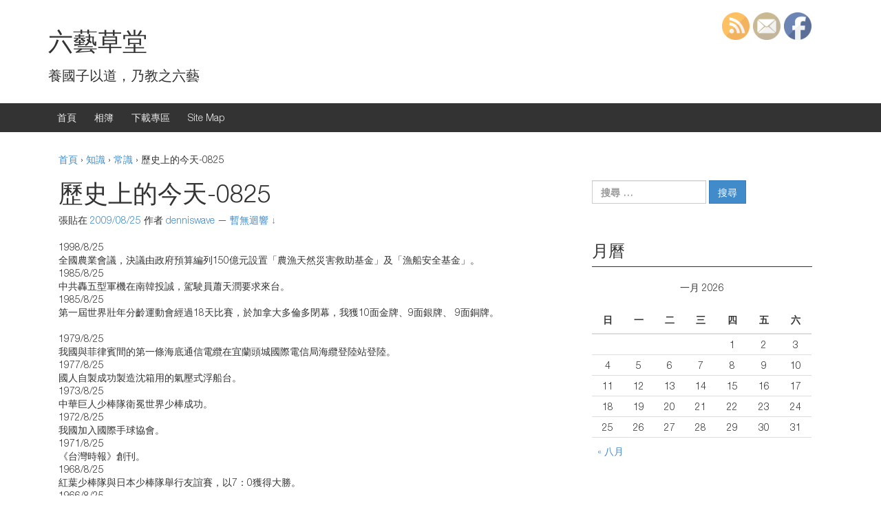

--- FILE ---
content_type: text/html; charset=UTF-8
request_url: https://article.denniswave.com/5756/
body_size: 13241
content:
<!DOCTYPE html>
<!--[if IE 8 ]>
	<html class="no-js ie8" lang="zh-TW">
<![endif]-->
<!--[if IE 9 ]>
	<html class="no-js ie9" lang="zh-TW">
<![endif]-->
<!--[if gt IE 9]><!-->
<html lang="zh-TW"><!--<![endif]-->
	<head>
				<meta charset="UTF-8">
		<meta name="viewport" content="width=device-width, initial-scale=1">
		<meta http-equiv="X-UA-Compatible" content="IE=9; IE=8; IE=7; IE=EDGE" /> 

		<link rel="profile" href="http://gmpg.org/xfn/11">
		<link rel="pingback" href="https://article.denniswave.com/xmlrpc.php">
		
		<title>歷史上的今天-0825 | 六藝草堂</title>

<!-- All in One SEO Pack 2.3.12.2.1 by Michael Torbert of Semper Fi Web Design[526,557] -->
<link rel="canonical" href="https://article.denniswave.com/5756/" />
<!-- /all in one seo pack -->
<link rel='dns-prefetch' href='//s.w.org' />
<link rel="alternate" type="application/rss+xml" title="訂閱 六藝草堂 &raquo;" href="https://article.denniswave.com/feed/" />
<link rel="alternate" type="application/rss+xml" title="訂閱 六藝草堂 &raquo; 迴響" href="https://article.denniswave.com/comments/feed/" />
<link rel="alternate" type="application/rss+xml" title="訂閱 六藝草堂 &raquo; 歷史上的今天-0825 迴響" href="https://article.denniswave.com/5756/feed/" />
		<script type="text/javascript">
			window._wpemojiSettings = {"baseUrl":"https:\/\/s.w.org\/images\/core\/emoji\/2.2.1\/72x72\/","ext":".png","svgUrl":"https:\/\/s.w.org\/images\/core\/emoji\/2.2.1\/svg\/","svgExt":".svg","source":{"concatemoji":"https:\/\/article.denniswave.com\/wp-includes\/js\/wp-emoji-release.min.js?ver=4.7.23"}};
			!function(t,a,e){var r,n,i,o=a.createElement("canvas"),l=o.getContext&&o.getContext("2d");function c(t){var e=a.createElement("script");e.src=t,e.defer=e.type="text/javascript",a.getElementsByTagName("head")[0].appendChild(e)}for(i=Array("flag","emoji4"),e.supports={everything:!0,everythingExceptFlag:!0},n=0;n<i.length;n++)e.supports[i[n]]=function(t){var e,a=String.fromCharCode;if(!l||!l.fillText)return!1;switch(l.clearRect(0,0,o.width,o.height),l.textBaseline="top",l.font="600 32px Arial",t){case"flag":return(l.fillText(a(55356,56826,55356,56819),0,0),o.toDataURL().length<3e3)?!1:(l.clearRect(0,0,o.width,o.height),l.fillText(a(55356,57331,65039,8205,55356,57096),0,0),e=o.toDataURL(),l.clearRect(0,0,o.width,o.height),l.fillText(a(55356,57331,55356,57096),0,0),e!==o.toDataURL());case"emoji4":return l.fillText(a(55357,56425,55356,57341,8205,55357,56507),0,0),e=o.toDataURL(),l.clearRect(0,0,o.width,o.height),l.fillText(a(55357,56425,55356,57341,55357,56507),0,0),e!==o.toDataURL()}return!1}(i[n]),e.supports.everything=e.supports.everything&&e.supports[i[n]],"flag"!==i[n]&&(e.supports.everythingExceptFlag=e.supports.everythingExceptFlag&&e.supports[i[n]]);e.supports.everythingExceptFlag=e.supports.everythingExceptFlag&&!e.supports.flag,e.DOMReady=!1,e.readyCallback=function(){e.DOMReady=!0},e.supports.everything||(r=function(){e.readyCallback()},a.addEventListener?(a.addEventListener("DOMContentLoaded",r,!1),t.addEventListener("load",r,!1)):(t.attachEvent("onload",r),a.attachEvent("onreadystatechange",function(){"complete"===a.readyState&&e.readyCallback()})),(r=e.source||{}).concatemoji?c(r.concatemoji):r.wpemoji&&r.twemoji&&(c(r.twemoji),c(r.wpemoji)))}(window,document,window._wpemojiSettings);
		</script>
		<style type="text/css">
img.wp-smiley,
img.emoji {
	display: inline !important;
	border: none !important;
	box-shadow: none !important;
	height: 1em !important;
	width: 1em !important;
	margin: 0 .07em !important;
	vertical-align: -0.1em !important;
	background: none !important;
	padding: 0 !important;
}
</style>
<link rel='stylesheet' id='yarppWidgetCss-css'  href='https://article.denniswave.com/wp-content/plugins/yet-another-related-posts-plugin/style/widget.css?ver=4.7.23' type='text/css' media='all' />
<link rel='stylesheet' id='SFSImainCss-css'  href='https://article.denniswave.com/wp-content/plugins/ultimate-social-media-icons/css/sfsi-style.css?ver=4.7.23' type='text/css' media='all' />
<link rel='stylesheet' id='disable_sfsi-css'  href='https://article.denniswave.com/wp-content/plugins/ultimate-social-media-icons/css/disable_sfsi.css?ver=4.7.23' type='text/css' media='all' />
<link rel='stylesheet' id='responsive-mobile-style-css'  href='https://article.denniswave.com/wp-content/themes/responsive-mobile/css/style.css?ver=1.1' type='text/css' media='all' />
<script type='text/javascript' src='https://article.denniswave.com/wp-includes/js/jquery/jquery.js?ver=1.12.4'></script>
<script type='text/javascript' src='https://article.denniswave.com/wp-includes/js/jquery/jquery-migrate.min.js?ver=1.4.1'></script>
<link rel='https://api.w.org/' href='https://article.denniswave.com/wp-json/' />
<link rel="EditURI" type="application/rsd+xml" title="RSD" href="https://article.denniswave.com/xmlrpc.php?rsd" />
<link rel="wlwmanifest" type="application/wlwmanifest+xml" href="https://article.denniswave.com/wp-includes/wlwmanifest.xml" /> 
<link rel='prev' title='非典型雇傭的職場悲歌' href='https://article.denniswave.com/5754/' />
<link rel='next' title='信譽是最大的資產' href='https://article.denniswave.com/5759/' />
<meta name="generator" content="WordPress 4.7.23" />
<link rel='shortlink' href='https://article.denniswave.com/?p=5756' />
<link rel="alternate" type="application/json+oembed" href="https://article.denniswave.com/wp-json/oembed/1.0/embed?url=https%3A%2F%2Farticle.denniswave.com%2F5756%2F" />
<link rel="alternate" type="text/xml+oembed" href="https://article.denniswave.com/wp-json/oembed/1.0/embed?url=https%3A%2F%2Farticle.denniswave.com%2F5756%2F&#038;format=xml" />

<style type="text/css">#nav-below{display: none;}</style>
<script type="text/javascript">
	window._se_plugin_version = '8.1.9';
</script>
    	<script>
			jQuery(document).ready(function(e) {
                jQuery("body").addClass("sfsi_1.66")
            });
			function sfsi_processfurther(ref) {
				var feed_id = '';
				var feedtype = 8;
				var email = jQuery(ref).find('input[name="data[Widget][email]"]').val();
				var filter = /^([a-zA-Z0-9_\.\-])+\@(([a-zA-Z0-9\-])+\.)+([a-zA-Z0-9]{2,4})+$/;
				if ((email != "Enter your email") && (filter.test(email))) {
					if (feedtype == "8") {
						var url = "'.$url.'"+feed_id+"/"+feedtype;
						window.open(url, "popupwindow", "scrollbars=yes,width=1080,height=760");
						return true;
					}
				} else {
					alert("Please enter email address");
					jQuery(ref).find('input[name="data[Widget][email]"]').focus();
					return false;
				}
			}
		</script>
        <style type="text/css" aria-selected="true">
			.sfsi_subscribe_Popinner
			{
								width: 100% !important;
				height: auto !important;
												border: 1px solid #b5b5b5 !important;
								padding: 18px 0px !important;
				background-color: #ffffff !important;
			}
			.sfsi_subscribe_Popinner form
			{
				margin: 0 20px !important;
			}
			.sfsi_subscribe_Popinner h5
			{
				font-family: Helvetica,Arial,sans-serif !important;
								font-weight: bold !important;
								color: #000000 !important;
				font-size: 16px !important;
				text-align: center !important;
				margin: 0 0 10px !important;
    			padding: 0 !important;
			}
			.sfsi_subscription_form_field {
				margin: 5px 0 !important;
				width: 100% !important;
				display: inline-flex;
				display: -webkit-inline-flex;
			}
			.sfsi_subscription_form_field input {
				width: 100% !important;
				padding: 10px 0px !important;
			}
			.sfsi_subscribe_Popinner input[type=email]
			{
				font-family: Helvetica,Arial,sans-serif !important;
								font-style: normal !important;
								color:  !important;
				font-size: 14px !important;
				text-align: center !important;
			}
			.sfsi_subscribe_Popinner input[type=email]::-webkit-input-placeholder {
			   	font-family: Helvetica,Arial,sans-serif !important;
								font-style: normal !important;
								color:  !important;
				font-size: 14px !important;
				text-align: center !important;
			}
			.sfsi_subscribe_Popinner input[type=email]:-moz-placeholder { /* Firefox 18- */
			    font-family: Helvetica,Arial,sans-serif !important;
								font-style: normal !important;
								color:  !important;
				font-size: 14px !important;
				text-align: center !important;
			}
			.sfsi_subscribe_Popinner input[type=email]::-moz-placeholder {  /* Firefox 19+ */
			    font-family: Helvetica,Arial,sans-serif !important;
								font-style: normal !important;
								color:  !important;
				font-size: 14px !important;
				text-align: center !important;
			}
			.sfsi_subscribe_Popinner input[type=email]:-ms-input-placeholder {  
			  	font-family: Helvetica,Arial,sans-serif !important;
								font-style: normal !important;
								color:  !important;
				font-size: 14px !important;
				text-align: center !important;
			}
			.sfsi_subscribe_Popinner input[type=submit]
			{
				font-family: Helvetica,Arial,sans-serif !important;
								font-weight: bold !important;
								color: #000000 !important;
				font-size: 16px !important;
				text-align: center !important;
				background-color: #dedede !important;
			}
		</style>
		</head>

<body class="post-template-default single single-post postid-5756 single-format-standard default" itemscope="itemscope" itemtype="http://schema.org/WebPage">
<div id="container" class="site">
	<a class="skip-link screen-reader-text" href="#content">跳至內容</a>
	<a class="skip-link screen-reader-text" href="#main-navigation">跳到主功能表</a>
	<header id="header" class="container-full-width site-header" role="banner" itemscope="itemscope" itemtype="http://schema.org/WPHeader">
				<div class="container">
			<div class="header-row">
				<div id="site-branding">
							<div id="site-header-text">
							<div class="site-name" itemprop="headline">
					<a href="https://article.denniswave.com/" rel="home" itemprop="url">六藝草堂</a>
				</div>
				<div class="site-description" itemprop="description">養國子以道，乃教之六藝</div>
					</div>
					</div>
				<div id="secondary-header">
									</div>
			</div>
		</div>

			</header><!-- #header -->

	<div id="main-menu-container" class="container-full-width">
		<div id="main-menu" class="container">
			<nav id="main-navigation" class="site-navigation" role="navigation" itemscope="itemscope" itemtype="http://schema.org/SiteNavigationElement">
				<div id="mobile-current-item">選單</div>
				<button id="mobile-nav-button"><span class="accessibile-label">移動功能表切換</span></button>
				<div class="main-nav"><ul>
<li ><a href="https://article.denniswave.com/">首頁</a></li><li class="page_item page-item-1261"><a href="http://img.denniswave.twbbs.org#new_tab" target="_blank">相簿</a></li>
<li class="page_item page-item-4273"><a href="https://denniswave.168rent.com/file/#new_tab" target="_blank">下載專區</a></li>
<li class="page_item page-item-1161"><a href="https://article.denniswave.com/sitemap/">Site Map</a></li>
</ul></div>
			</nav><!-- #site-navigation -->
		</div><!-- #main-menu -->
	</div><!-- #main-menu-container -->
	<div id="sub-menu-container" class="container-full-width">
		<div id="sub-menu" class="container">
			<nav id="sub-navigation" class="site-navigation" role="navigation" itemscope="itemscope" itemtype="http://schema.org/SiteNavigationElement">
						</nav><!-- #site-navigation -->
		</div><!-- #sub-menu -->
	</div><!-- #sub-menu-container -->
	<div id="wrapper" class="site-content container-full-width">

	<div id="content" class="content-area">
			<main id="main" class="site-main" role="main">

				<div class="breadcrumb-list" xmlns:v="http://rdf.data-vocabulary.org/#"><span class="breadcrumb" typeof="v:Breadcrumb"><a rel="v:url" property="v:title" href="https://article.denniswave.com/">首頁</a></span> <span class="chevron">&#8250;</span> <span class="breadcrumb" typeof="v:Breadcrumb"><a rel="v:url" property="v:title" href="https://article.denniswave.com/category/know/">知識</a></span> <span class="chevron">&#8250;</span> <span class="breadcrumb" typeof="v:Breadcrumb"><a rel="v:url" property="v:title" href="https://article.denniswave.com/category/know/common-sense/">常識</a></span> <span class="chevron">&#8250;</span> <span class="breadcrumb-current">歷史上的今天-0825</span></div>
				
					
<article id="post-5756" class="post-5756 post type-post status-publish format-standard hentry category-common-sense tag-39 tag-1278 tag-1541 tag-1795">
		
<header class="entry-header">
	<h1 class="entry-title post-title">歷史上的今天-0825</h1>
			<div class="post-meta">
			<span class="meta-prep meta-prep-author posted">張貼在 </span> <a href="https://article.denniswave.com/5756/" title="13:56:22" rel="bookmark"><time class="timestamp updated" itemprop="datePublished" datetime="2009-08-25T13:56:22+00:00">2009/08/25</time></a><span class="byline"> 作者 </span> <span class="author vcard" itemprop="author" itemscope="itemscope" itemtype="http://schema.org/Person"><a class="url fn n" href="https://article.denniswave.com/author/denniswave/" title="觀看 denniswave 的所有文章" itemprop="url" rel="author"><span itemprop="name">denniswave</span></a></span>				<span class="comments-link">
					<span class="mdash">&mdash;</span>
					<a href="https://article.denniswave.com/5756/#respond">暫無迴響 &darr;</a>				</span>
					</div><!-- .post-meta -->
	
</header><!-- .entry-header -->
	
	<div class="post-entry">
		<p>1998/8/25<br />
全國農業會議，決議由政府預算編列150億元設置「農漁天然災害救助基金」及「漁船安全基金」。<br />
1985/8/25<br />
中共轟五型軍機在南韓投誠，駕駛員蕭天潤要求來台。<br />
1985/8/25<br />
第一屆世界壯年分齡運動會經過18天比賽，於加拿大多倫多閉幕，我獲10面金牌、9面銀牌、 9面銅牌。<br />
<span id="more-5756"></span><br />
1979/8/25<br />
我國與菲律賓間的第一條海底通信電纜在宜蘭頭城國際電信局海纜登陸站登陸。<br />
1977/8/25<br />
國人自製成功製造沈箱用的氣壓式浮船台。<br />
1973/8/25<br />
中華巨人少棒隊衛冕世界少棒成功。<br />
1972/8/25<br />
我國加入國際手球協會。<br />
1971/8/25<br />
《台灣時報》創刊。<br />
1968/8/25<br />
紅葉少棒隊與日本少棒隊舉行友誼賽，以7：0獲得大勝。<br />
1966/8/25<br />
中、美修正雙邊原子合作協定。<br />
1960/8/25<br />
我國世運代表團手持「在抗議下」牌子參加羅馬奧運開幕式。</p>
<hr style="border-width: 1px; border-style: solid; border-color: #CCCCCC; color: #ffffff;" noshade="noshade" />
1975/8/25<br />
第五屆不結盟國家外長會議於利馬召開，會中同意北韓、北越、巴拿馬、巴勒斯坦解放組織（PLO）加入，拒絕南韓加入。<br />
1972/8/25<br />
聯合國安全理事會提議孟加拉加盟案，但遭中共使用否決權。<br />
1971/8/25<br />
中共新華社報導，中共於四川、黑龍江兩省及西藏藏族、寧夏回族兩自治區成立共黨委員會。<br />
1970/8/25<br />
在聯合國特使賈林調解下，以色列與約旦和埃及舉行和談。<br />
1961/8/25<br />
巴西總統顧羅斯在反對派壓力下突然辭職，所有內閣部長也同時辭職。<br />
1948/8/25<br />
波蘭召開「促進世界和平知識份子會議」（烏羅克拉）～8.28美蘇等45國450人參加。確認促進和平進步知識份子應扮演之角色。<br />
1945/8/25<br />
日本內閣舉行「朝鮮、台灣、樺太（庫頁島）的善後處置會議」。<br />
1904/8/25<br />
描繪真實風貌的泛坦．拉扥爾逝世，享年68歲。<br />
1900/8/25<br />
德裔詩人兼思想界的巨匠尼采逝世。</p>
<div class='sfsi_Sicons' style='width: 100%; display: inline-block; vertical-align: middle; text-align:left'><div style='margin:0px 8px 0px 0px; line-height: 24px'><span>Please follow and like us:</span></div><div class='sfsi_socialwpr'><div class='sf_subscrbe' style='text-align:left;float:left;width:64px'><a href="javascript:void(0);" target="_blank"><img src="https://article.denniswave.com/wp-content/plugins/ultimate-social-media-icons/images/follow_subscribe.png" /></a></div><div class='sf_fb' style='text-align:left;width:98px'><div class="fb-like" href="https://article.denniswave.com/5756/" width="180" send="false" showfaces="false"  action="like" data-share="true"data-layout="button" ></div></div></div></div><div class='yarpp-related'>
<h3>相關文章：</h3><ol>
<li><a href="https://article.denniswave.com/5738/" rel="bookmark" title="歷史上的今天-0820">歷史上的今天-0820 </a></li>
<li><a href="https://article.denniswave.com/5740/" rel="bookmark" title="歷史上的今天-0823">歷史上的今天-0823 </a></li>
<li><a href="https://article.denniswave.com/5747/" rel="bookmark" title="歷史上的今天-0822">歷史上的今天-0822 </a></li>
<li><a href="https://article.denniswave.com/5750/" rel="bookmark" title="歷史上的今天-0821">歷史上的今天-0821 </a></li>
</ol>
</div>
			</div><!-- .post-entry -->
	
<footer class="post-data">
					<span class="cat-links">
			發表在 <a href="https://article.denniswave.com/category/know/common-sense/">常識</a> 中		</span><br/>
		
				<span class="tags-links">
			使用 <a href="https://article.denniswave.com/tag/0825/" rel="tag">0825</a>、<a href="https://article.denniswave.com/tag/%e5%b8%b8%e8%ad%98/" rel="tag">常識</a>、<a href="https://article.denniswave.com/tag/%e6%96%b0%e8%81%9e/" rel="tag">新聞</a>、<a href="https://article.denniswave.com/tag/%e6%ad%b7%e5%8f%b2%e4%b8%8a%e7%9a%84%e4%bb%8a%e5%a4%a9/" rel="tag">歷史上的今天</a> 標記		</span>
			
	<div class="entry-meta">
			</div><!-- .entry-meta -->
</footer><!-- .post-data -->
	</article><!-- #post-## -->

							<nav class="navigation post-navigation" role="navigation">
			<h1 class="screen-reader-text">文章導航列</h1>

			<div class="nav-links">

				<div class="nav-previous"><a href="https://article.denniswave.com/5754/" rel="prev"><span class="meta-nav">&larr;</span> 非典型雇傭的職場悲歌</a></div>
				<div class="nav-next"><a href="https://article.denniswave.com/5759/" rel="next">信譽是最大的資產 <span class="meta-nav">&rarr;</span></a></div>

			</div>
			<!-- .nav-links -->
		</nav><!-- .navigation -->
	
										
<div id="comments" class="comments-area">

	
	
	
	
			<div id="respond" class="comment-respond">
		<h3 id="reply-title" class="comment-reply-title">發表迴響 <small><a rel="nofollow" id="cancel-comment-reply-link" href="/5756/#respond" style="display:none;">取消回覆</a></small></h3>			<form action="https://article.denniswave.com/wp-comments-post.php" method="post" id="commentform" class="comment-form" novalidate>
				<p class="comment-notes"><span id="email-notes">你的電子郵件位址並不會被公開。</span> 必要欄位標記為 <span class="required">*</span></p><p class="comment-form-comment"><label for="comment">迴響</label> <textarea id="comment" name="comment" cols="45" rows="8" maxlength="65525" aria-required="true" required="required"></textarea></p><p class="comment-form-author"><label for="author">名稱 <span class="required">*</span></label> <input id="author" name="author" type="text" value="" size="30" maxlength="245" aria-required='true' required='required' /></p>
<p class="comment-form-email"><label for="email">電子郵件 <span class="required">*</span></label> <input id="email" name="email" type="email" value="" size="30" maxlength="100" aria-describedby="email-notes" aria-required='true' required='required' /></p>
<p class="comment-form-url"><label for="url">個人網站</label> <input id="url" name="url" type="url" value="" size="30" maxlength="200" /></p>
<p class="form-submit"><input name="submit" type="submit" id="submit" class="submit" value="張貼迴響" /> <input type='hidden' name='comment_post_ID' value='5756' id='comment_post_ID' />
<input type='hidden' name='comment_parent' id='comment_parent' value='0' />
</p><p style="display: none;"><input type="hidden" id="akismet_comment_nonce" name="akismet_comment_nonce" value="a3da89ac8c" /></p><p style="display: none;"><input type="hidden" id="ak_js" name="ak_js" value="118"/></p>			</form>
			</div><!-- #respond -->
	
	
</div><!-- #comments -->
					
				
			</main><!-- #main -->

			
<div id="widgets" class="widget-area default-sidebar" role="complementary" itemscope="itemscope" itemtype="http://schema.org/WPSideBar">
		<div id="search-2" class="widget-wrapper widget_search"><form role="search" method="get" class="search-form" action="https://article.denniswave.com/">
				<label>
					<span class="screen-reader-text">搜尋：</span>
					<input type="search" class="search-field" placeholder="搜尋 &hellip;" value="" name="s" />
				</label>
				<input type="submit" class="search-submit" value="搜尋" />
			</form></div><div id="calendar-2" class="widget-wrapper widget_calendar"><div class="widget-title"><h3>月曆</h3></div><div id="calendar_wrap" class="calendar_wrap"><table id="wp-calendar">
	<caption>一月 2026</caption>
	<thead>
	<tr>
		<th scope="col" title="星期日">日</th>
		<th scope="col" title="星期一">一</th>
		<th scope="col" title="星期二">二</th>
		<th scope="col" title="星期三">三</th>
		<th scope="col" title="星期四">四</th>
		<th scope="col" title="星期五">五</th>
		<th scope="col" title="星期六">六</th>
	</tr>
	</thead>

	<tfoot>
	<tr>
		<td colspan="3" id="prev"><a href="https://article.denniswave.com/date/2023/08/">&laquo; 八月</a></td>
		<td class="pad">&nbsp;</td>
		<td colspan="3" id="next" class="pad">&nbsp;</td>
	</tr>
	</tfoot>

	<tbody>
	<tr>
		<td colspan="4" class="pad">&nbsp;</td><td>1</td><td>2</td><td>3</td>
	</tr>
	<tr>
		<td>4</td><td>5</td><td>6</td><td>7</td><td>8</td><td>9</td><td>10</td>
	</tr>
	<tr>
		<td>11</td><td>12</td><td>13</td><td>14</td><td>15</td><td>16</td><td>17</td>
	</tr>
	<tr>
		<td>18</td><td>19</td><td>20</td><td>21</td><td id="today">22</td><td>23</td><td>24</td>
	</tr>
	<tr>
		<td>25</td><td>26</td><td>27</td><td>28</td><td>29</td><td>30</td><td>31</td>
	</tr>
	</tbody>
	</table></div></div>		<div id="recent-posts-2" class="widget-wrapper widget_recent_entries">		<div class="widget-title"><h3>最新文章</h3></div>		<ul>
					<li>
				<a href="https://article.denniswave.com/9682/">[新聞] 蔡父墓園無法累罰 就地合法</a>
							<span class="post-date">2023/08/17</span>
						</li>
					<li>
				<a href="https://article.denniswave.com/9679/">[DIY] APC RackPDU AP7930 重設密碼</a>
							<span class="post-date">2023/05/20</span>
						</li>
					<li>
				<a href="https://article.denniswave.com/9676/">[Ubuntu] Python PIP 相關指令</a>
							<span class="post-date">2023/04/05</span>
						</li>
					<li>
				<a href="https://article.denniswave.com/9670/">[健保] 110年國人死因統計結果</a>
							<span class="post-date">2022/10/04</span>
						</li>
					<li>
				<a href="https://article.denniswave.com/9667/">[網路] 中華電信光世代設備預設密碼</a>
							<span class="post-date">2022/09/11</span>
						</li>
					<li>
				<a href="https://article.denniswave.com/9660/">[新聞] 嗆聲「凹蠻要有限度」！殺警案最衰苦主現身　卡3罪投案下場曝光</a>
							<span class="post-date">2022/08/24</span>
						</li>
					<li>
				<a href="https://article.denniswave.com/9657/">[新聞] 台南殺警案追兇搞錯人　黃偉哲還原時間軸：警方處置得宜</a>
							<span class="post-date">2022/08/24</span>
						</li>
					<li>
				<a href="https://article.denniswave.com/9637/">受保護的文章：[股市] 不對勁的徵兆2021-07-03</a>
							<span class="post-date">2022/08/23</span>
						</li>
					<li>
				<a href="https://article.denniswave.com/9635/">受保護的文章：[股市] PAYO 專題 2021-07-11</a>
							<span class="post-date">2022/08/23</span>
						</li>
					<li>
				<a href="https://article.denniswave.com/9633/">受保護的文章：[股市] 美股出現新4大金剛</a>
							<span class="post-date">2022/08/23</span>
						</li>
				</ul>
		</div>		<div id="archives-2" class="widget-wrapper widget_archive"><div class="widget-title"><h3>每月文章</h3></div>		<label class="screen-reader-text" for="archives-dropdown-2">每月文章</label>
		<select id="archives-dropdown-2" name="archive-dropdown" onchange='document.location.href=this.options[this.selectedIndex].value;'>
			
			<option value="">選擇月份</option>
				<option value='https://article.denniswave.com/date/2023/08/'> 2023 年 八月 &nbsp;(1)</option>
	<option value='https://article.denniswave.com/date/2023/05/'> 2023 年 五月 &nbsp;(1)</option>
	<option value='https://article.denniswave.com/date/2023/04/'> 2023 年 四月 &nbsp;(1)</option>
	<option value='https://article.denniswave.com/date/2022/10/'> 2022 年 十月 &nbsp;(1)</option>
	<option value='https://article.denniswave.com/date/2022/09/'> 2022 年 九月 &nbsp;(1)</option>
	<option value='https://article.denniswave.com/date/2022/08/'> 2022 年 八月 &nbsp;(10)</option>
	<option value='https://article.denniswave.com/date/2022/06/'> 2022 年 六月 &nbsp;(7)</option>
	<option value='https://article.denniswave.com/date/2021/07/'> 2021 年 七月 &nbsp;(3)</option>
	<option value='https://article.denniswave.com/date/2021/06/'> 2021 年 六月 &nbsp;(3)</option>
	<option value='https://article.denniswave.com/date/2021/05/'> 2021 年 五月 &nbsp;(1)</option>
	<option value='https://article.denniswave.com/date/2021/03/'> 2021 年 三月 &nbsp;(2)</option>
	<option value='https://article.denniswave.com/date/2020/12/'> 2020 年 十二月 &nbsp;(1)</option>
	<option value='https://article.denniswave.com/date/2020/10/'> 2020 年 十月 &nbsp;(2)</option>
	<option value='https://article.denniswave.com/date/2020/05/'> 2020 年 五月 &nbsp;(1)</option>
	<option value='https://article.denniswave.com/date/2020/04/'> 2020 年 四月 &nbsp;(7)</option>
	<option value='https://article.denniswave.com/date/2017/11/'> 2017 年 十一月 &nbsp;(2)</option>
	<option value='https://article.denniswave.com/date/2017/06/'> 2017 年 六月 &nbsp;(1)</option>
	<option value='https://article.denniswave.com/date/2017/05/'> 2017 年 五月 &nbsp;(2)</option>
	<option value='https://article.denniswave.com/date/2017/04/'> 2017 年 四月 &nbsp;(4)</option>
	<option value='https://article.denniswave.com/date/2016/09/'> 2016 年 九月 &nbsp;(1)</option>
	<option value='https://article.denniswave.com/date/2015/09/'> 2015 年 九月 &nbsp;(3)</option>
	<option value='https://article.denniswave.com/date/2015/07/'> 2015 年 七月 &nbsp;(1)</option>
	<option value='https://article.denniswave.com/date/2015/02/'> 2015 年 二月 &nbsp;(1)</option>
	<option value='https://article.denniswave.com/date/2014/12/'> 2014 年 十二月 &nbsp;(7)</option>
	<option value='https://article.denniswave.com/date/2014/11/'> 2014 年 十一月 &nbsp;(3)</option>
	<option value='https://article.denniswave.com/date/2014/08/'> 2014 年 八月 &nbsp;(6)</option>
	<option value='https://article.denniswave.com/date/2014/07/'> 2014 年 七月 &nbsp;(5)</option>
	<option value='https://article.denniswave.com/date/2014/05/'> 2014 年 五月 &nbsp;(1)</option>
	<option value='https://article.denniswave.com/date/2014/04/'> 2014 年 四月 &nbsp;(1)</option>
	<option value='https://article.denniswave.com/date/2014/03/'> 2014 年 三月 &nbsp;(1)</option>
	<option value='https://article.denniswave.com/date/2013/12/'> 2013 年 十二月 &nbsp;(6)</option>
	<option value='https://article.denniswave.com/date/2013/11/'> 2013 年 十一月 &nbsp;(2)</option>
	<option value='https://article.denniswave.com/date/2013/09/'> 2013 年 九月 &nbsp;(2)</option>
	<option value='https://article.denniswave.com/date/2013/08/'> 2013 年 八月 &nbsp;(4)</option>
	<option value='https://article.denniswave.com/date/2013/07/'> 2013 年 七月 &nbsp;(2)</option>
	<option value='https://article.denniswave.com/date/2013/06/'> 2013 年 六月 &nbsp;(4)</option>
	<option value='https://article.denniswave.com/date/2013/05/'> 2013 年 五月 &nbsp;(3)</option>
	<option value='https://article.denniswave.com/date/2013/04/'> 2013 年 四月 &nbsp;(3)</option>
	<option value='https://article.denniswave.com/date/2013/03/'> 2013 年 三月 &nbsp;(4)</option>
	<option value='https://article.denniswave.com/date/2013/02/'> 2013 年 二月 &nbsp;(5)</option>
	<option value='https://article.denniswave.com/date/2013/01/'> 2013 年 一月 &nbsp;(18)</option>
	<option value='https://article.denniswave.com/date/2012/12/'> 2012 年 十二月 &nbsp;(12)</option>
	<option value='https://article.denniswave.com/date/2012/11/'> 2012 年 十一月 &nbsp;(9)</option>
	<option value='https://article.denniswave.com/date/2012/10/'> 2012 年 十月 &nbsp;(5)</option>
	<option value='https://article.denniswave.com/date/2012/09/'> 2012 年 九月 &nbsp;(5)</option>
	<option value='https://article.denniswave.com/date/2012/08/'> 2012 年 八月 &nbsp;(23)</option>
	<option value='https://article.denniswave.com/date/2012/07/'> 2012 年 七月 &nbsp;(21)</option>
	<option value='https://article.denniswave.com/date/2012/06/'> 2012 年 六月 &nbsp;(17)</option>
	<option value='https://article.denniswave.com/date/2012/05/'> 2012 年 五月 &nbsp;(8)</option>
	<option value='https://article.denniswave.com/date/2012/04/'> 2012 年 四月 &nbsp;(8)</option>
	<option value='https://article.denniswave.com/date/2012/03/'> 2012 年 三月 &nbsp;(13)</option>
	<option value='https://article.denniswave.com/date/2012/02/'> 2012 年 二月 &nbsp;(17)</option>
	<option value='https://article.denniswave.com/date/2012/01/'> 2012 年 一月 &nbsp;(9)</option>
	<option value='https://article.denniswave.com/date/2011/12/'> 2011 年 十二月 &nbsp;(24)</option>
	<option value='https://article.denniswave.com/date/2011/11/'> 2011 年 十一月 &nbsp;(18)</option>
	<option value='https://article.denniswave.com/date/2011/10/'> 2011 年 十月 &nbsp;(10)</option>
	<option value='https://article.denniswave.com/date/2011/09/'> 2011 年 九月 &nbsp;(8)</option>
	<option value='https://article.denniswave.com/date/2011/08/'> 2011 年 八月 &nbsp;(16)</option>
	<option value='https://article.denniswave.com/date/2011/07/'> 2011 年 七月 &nbsp;(7)</option>
	<option value='https://article.denniswave.com/date/2011/06/'> 2011 年 六月 &nbsp;(3)</option>
	<option value='https://article.denniswave.com/date/2011/05/'> 2011 年 五月 &nbsp;(19)</option>
	<option value='https://article.denniswave.com/date/2011/04/'> 2011 年 四月 &nbsp;(88)</option>
	<option value='https://article.denniswave.com/date/2011/03/'> 2011 年 三月 &nbsp;(30)</option>
	<option value='https://article.denniswave.com/date/2011/02/'> 2011 年 二月 &nbsp;(33)</option>
	<option value='https://article.denniswave.com/date/2011/01/'> 2011 年 一月 &nbsp;(13)</option>
	<option value='https://article.denniswave.com/date/2010/12/'> 2010 年 十二月 &nbsp;(18)</option>
	<option value='https://article.denniswave.com/date/2010/11/'> 2010 年 十一月 &nbsp;(30)</option>
	<option value='https://article.denniswave.com/date/2010/10/'> 2010 年 十月 &nbsp;(64)</option>
	<option value='https://article.denniswave.com/date/2010/09/'> 2010 年 九月 &nbsp;(30)</option>
	<option value='https://article.denniswave.com/date/2010/08/'> 2010 年 八月 &nbsp;(38)</option>
	<option value='https://article.denniswave.com/date/2010/07/'> 2010 年 七月 &nbsp;(50)</option>
	<option value='https://article.denniswave.com/date/2010/06/'> 2010 年 六月 &nbsp;(97)</option>
	<option value='https://article.denniswave.com/date/2010/05/'> 2010 年 五月 &nbsp;(12)</option>
	<option value='https://article.denniswave.com/date/2010/04/'> 2010 年 四月 &nbsp;(51)</option>
	<option value='https://article.denniswave.com/date/2010/03/'> 2010 年 三月 &nbsp;(23)</option>
	<option value='https://article.denniswave.com/date/2010/02/'> 2010 年 二月 &nbsp;(46)</option>
	<option value='https://article.denniswave.com/date/2010/01/'> 2010 年 一月 &nbsp;(20)</option>
	<option value='https://article.denniswave.com/date/2009/12/'> 2009 年 十二月 &nbsp;(74)</option>
	<option value='https://article.denniswave.com/date/2009/11/'> 2009 年 十一月 &nbsp;(70)</option>
	<option value='https://article.denniswave.com/date/2009/10/'> 2009 年 十月 &nbsp;(65)</option>
	<option value='https://article.denniswave.com/date/2009/09/'> 2009 年 九月 &nbsp;(105)</option>
	<option value='https://article.denniswave.com/date/2009/08/'> 2009 年 八月 &nbsp;(117)</option>
	<option value='https://article.denniswave.com/date/2009/07/'> 2009 年 七月 &nbsp;(27)</option>
	<option value='https://article.denniswave.com/date/2009/06/'> 2009 年 六月 &nbsp;(7)</option>
	<option value='https://article.denniswave.com/date/2009/05/'> 2009 年 五月 &nbsp;(66)</option>
	<option value='https://article.denniswave.com/date/2009/04/'> 2009 年 四月 &nbsp;(129)</option>
	<option value='https://article.denniswave.com/date/2009/03/'> 2009 年 三月 &nbsp;(123)</option>
	<option value='https://article.denniswave.com/date/2009/02/'> 2009 年 二月 &nbsp;(115)</option>
	<option value='https://article.denniswave.com/date/2009/01/'> 2009 年 一月 &nbsp;(25)</option>
	<option value='https://article.denniswave.com/date/2008/12/'> 2008 年 十二月 &nbsp;(21)</option>
	<option value='https://article.denniswave.com/date/2008/11/'> 2008 年 十一月 &nbsp;(16)</option>
	<option value='https://article.denniswave.com/date/2008/10/'> 2008 年 十月 &nbsp;(22)</option>
	<option value='https://article.denniswave.com/date/2008/09/'> 2008 年 九月 &nbsp;(2)</option>
	<option value='https://article.denniswave.com/date/2008/05/'> 2008 年 五月 &nbsp;(2)</option>
	<option value='https://article.denniswave.com/date/2008/04/'> 2008 年 四月 &nbsp;(5)</option>
	<option value='https://article.denniswave.com/date/2008/03/'> 2008 年 三月 &nbsp;(19)</option>
	<option value='https://article.denniswave.com/date/2008/02/'> 2008 年 二月 &nbsp;(22)</option>
	<option value='https://article.denniswave.com/date/2008/01/'> 2008 年 一月 &nbsp;(23)</option>
	<option value='https://article.denniswave.com/date/2007/12/'> 2007 年 十二月 &nbsp;(22)</option>
	<option value='https://article.denniswave.com/date/2007/11/'> 2007 年 十一月 &nbsp;(3)</option>
	<option value='https://article.denniswave.com/date/2006/12/'> 2006 年 十二月 &nbsp;(1)</option>
	<option value='https://article.denniswave.com/date/2006/11/'> 2006 年 十一月 &nbsp;(2)</option>
	<option value='https://article.denniswave.com/date/2006/10/'> 2006 年 十月 &nbsp;(10)</option>
	<option value='https://article.denniswave.com/date/2006/09/'> 2006 年 九月 &nbsp;(1)</option>
	<option value='https://article.denniswave.com/date/2006/07/'> 2006 年 七月 &nbsp;(2)</option>
	<option value='https://article.denniswave.com/date/2006/04/'> 2006 年 四月 &nbsp;(1)</option>
	<option value='https://article.denniswave.com/date/2006/03/'> 2006 年 三月 &nbsp;(1)</option>
	<option value='https://article.denniswave.com/date/2005/12/'> 2005 年 十二月 &nbsp;(1)</option>
	<option value='https://article.denniswave.com/date/2005/10/'> 2005 年 十月 &nbsp;(34)</option>
	<option value='https://article.denniswave.com/date/2005/09/'> 2005 年 九月 &nbsp;(38)</option>
	<option value='https://article.denniswave.com/date/2005/08/'> 2005 年 八月 &nbsp;(93)</option>
	<option value='https://article.denniswave.com/date/2005/07/'> 2005 年 七月 &nbsp;(47)</option>
	<option value='https://article.denniswave.com/date/2005/06/'> 2005 年 六月 &nbsp;(11)</option>
	<option value='https://article.denniswave.com/date/2005/05/'> 2005 年 五月 &nbsp;(25)</option>
	<option value='https://article.denniswave.com/date/2005/04/'> 2005 年 四月 &nbsp;(99)</option>
	<option value='https://article.denniswave.com/date/2004/12/'> 2004 年 十二月 &nbsp;(2)</option>
	<option value='https://article.denniswave.com/date/2004/11/'> 2004 年 十一月 &nbsp;(22)</option>
	<option value='https://article.denniswave.com/date/2004/10/'> 2004 年 十月 &nbsp;(50)</option>
	<option value='https://article.denniswave.com/date/2004/09/'> 2004 年 九月 &nbsp;(1)</option>
	<option value='https://article.denniswave.com/date/2004/08/'> 2004 年 八月 &nbsp;(2)</option>
	<option value='https://article.denniswave.com/date/2004/07/'> 2004 年 七月 &nbsp;(56)</option>
	<option value='https://article.denniswave.com/date/2004/06/'> 2004 年 六月 &nbsp;(269)</option>
	<option value='https://article.denniswave.com/date/2004/05/'> 2004 年 五月 &nbsp;(140)</option>
	<option value='https://article.denniswave.com/date/2004/04/'> 2004 年 四月 &nbsp;(38)</option>

		</select>
		</div><div id="categories-2" class="widget-wrapper widget_categories"><div class="widget-title"><h3>文章分類</h3></div><label class="screen-reader-text" for="cat">文章分類</label><select  name='cat' id='cat' class='postform' >
	<option value='-1'>選擇分類</option>
	<option class="level-0" value="2">．經．濟．&nbsp;&nbsp;(1,139)</option>
	<option class="level-1" value="5">&nbsp;&nbsp;&nbsp;企管、人物特寫&nbsp;&nbsp;(697)</option>
	<option class="level-1" value="6">&nbsp;&nbsp;&nbsp;保險&nbsp;&nbsp;(174)</option>
	<option class="level-1" value="8">&nbsp;&nbsp;&nbsp;投資&nbsp;&nbsp;(207)</option>
	<option class="level-1" value="12">&nbsp;&nbsp;&nbsp;稅制&nbsp;&nbsp;(95)</option>
	<option class="level-0" value="3">3C&nbsp;&nbsp;(192)</option>
	<option class="level-1" value="4">&nbsp;&nbsp;&nbsp;FreeBSD &amp; blog&nbsp;&nbsp;(121)</option>
	<option class="level-1" value="13">&nbsp;&nbsp;&nbsp;電腦&nbsp;&nbsp;(72)</option>
	<option class="level-0" value="7">房屋&nbsp;&nbsp;(28)</option>
	<option class="level-0" value="9">新聞&nbsp;&nbsp;(375)</option>
	<option class="level-0" value="1">未分類&nbsp;&nbsp;(1)</option>
	<option class="level-0" value="10">獨善其身&nbsp;&nbsp;(211)</option>
	<option class="level-1" value="16">&nbsp;&nbsp;&nbsp;小品&nbsp;&nbsp;(126)</option>
	<option class="level-1" value="18">&nbsp;&nbsp;&nbsp;心情&nbsp;&nbsp;(18)</option>
	<option class="level-1" value="19">&nbsp;&nbsp;&nbsp;書摘&nbsp;&nbsp;(66)</option>
	<option class="level-0" value="11">知識&nbsp;&nbsp;(1,254)</option>
	<option class="level-1" value="14">&nbsp;&nbsp;&nbsp;休閒&nbsp;&nbsp;(34)</option>
	<option class="level-1" value="15">&nbsp;&nbsp;&nbsp;命理&nbsp;&nbsp;(65)</option>
	<option class="level-1" value="17">&nbsp;&nbsp;&nbsp;常識&nbsp;&nbsp;(1,152)</option>
</select>

<script type='text/javascript'>
/* <![CDATA[ */
(function() {
	var dropdown = document.getElementById( "cat" );
	function onCatChange() {
		if ( dropdown.options[ dropdown.selectedIndex ].value > 0 ) {
			location.href = "https://article.denniswave.com/?cat=" + dropdown.options[ dropdown.selectedIndex ].value;
		}
	}
	dropdown.onchange = onCatChange;
})();
/* ]]> */
</script>

</div><div id="recent-comments-2" class="widget-wrapper widget_recent_comments"><div class="widget-title"><h3>最近迴響</h3></div><ul id="recentcomments"><li class="recentcomments"><span class="comment-author-link"><a href='https://krab1at.cc' rel='external' class='url'>RobertUnani</a></span> 在 <a href="https://article.denniswave.com/1087/comment-page-1/#comment-6057">符咒大全（四）-基本須知</a></li><li class="recentcomments"><span class="comment-author-link"><a href='https://vsepro.com.ua/ridyny-dlya-pod-system-yak-vybraty-naykraschu-zhyzhu-dlya-poda/' rel='external' class='url'>Vape</a></span> 在 <a href="https://article.denniswave.com/5020/comment-page-1/#comment-5463">眼跳法、肉顫法、耳鳴法、噴嚏法</a></li><li class="recentcomments"><span class="comment-author-link"><a href='https://compas-pravo.ru/' rel='external' class='url'>RobertCAL</a></span> 在 <a href="https://article.denniswave.com/1087/comment-page-1/#comment-5458">符咒大全（四）-基本須知</a></li><li class="recentcomments"><span class="comment-author-link"><a href='https://tlo-lookup.com/' rel='external' class='url'>KevinGaw</a></span> 在 <a href="https://article.denniswave.com/1087/comment-page-1/#comment-4677">符咒大全（四）-基本須知</a></li><li class="recentcomments"><span class="comment-author-link">reiya</span> 在 <a href="https://article.denniswave.com/5020/comment-page-1/#comment-3530">眼跳法、肉顫法、耳鳴法、噴嚏法</a></li><li class="recentcomments"><span class="comment-author-link">neo</span> 在 <a href="https://article.denniswave.com/5020/comment-page-1/#comment-3389">眼跳法、肉顫法、耳鳴法、噴嚏法</a></li><li class="recentcomments"><span class="comment-author-link">祥祥</span> 在 <a href="https://article.denniswave.com/5020/comment-page-1/#comment-3112">眼跳法、肉顫法、耳鳴法、噴嚏法</a></li><li class="recentcomments"><span class="comment-author-link">博輔</span> 在 <a href="https://article.denniswave.com/5020/comment-page-1/#comment-3010">眼跳法、肉顫法、耳鳴法、噴嚏法</a></li><li class="recentcomments"><span class="comment-author-link">denniswave</span> 在 <a href="https://article.denniswave.com/9679/comment-page-1/#comment-2721">[DIY] APC RackPDU AP7930 重設密碼</a></li><li class="recentcomments"><span class="comment-author-link">xun</span> 在 <a href="https://article.denniswave.com/9679/comment-page-1/#comment-2605">[DIY] APC RackPDU AP7930 重設密碼</a></li></ul></div>	</div><!-- #default-sidebar -->
	</div><!-- #content -->

</div><!-- end of #wrapper -->
</div><!-- end of #container -->

<footer id="footer" class="site-footer" role="contentinfo" itemscope="itemscope" itemtype="http://schema.org/WPFooter">
		<div id="footer-wrapper">

		<div id="footer-widgets-container">
					</div><!-- #footer-widgets-container-->

		<div id="menu-social-container">
			<nav id="footer-menu-container">
							</nav><!-- #footer-menu -->
			<div id="social-icons-container">
				<ul class="social-icons"></ul><!-- .social-icons -->			</div><!-- #social-icons-container-->
		</div><!-- #menu-social-container -->

		
		<div id="footer-base">
			<div class="copyright">
				&copy; 2026 <a href="https://article.denniswave.com/" title="六藝草堂">六藝草堂</a>			</div><!-- .copyright -->

			<div class="powered">
				由 <a href="http://wordpress.org/">WordPress</a> 提供動力的 <a href="http://cyberchimps.com/responsive-II/">回應二</a>			</div><!-- end .powered -->

			<div class="scroll-top">
				<a href="#scroll-top" title="回到頂部">&uarr;</a>
			</div><!-- .scroll-top -->
		</div><!-- #footer-base -->
	</div><!-- #footer-wrapper -->
	</footer><!-- #footer -->
        <!--facebook like and share js -->
        <div id="fb-root"></div>
		<script>(function(d, s, id) {
			var js, fjs = d.getElementsByTagName(s)[0];
		  	if (d.getElementById(id)) return;
		  	js = d.createElement(s); js.id = id;
		  	js.src = "//connect.facebook.net/en_US/sdk.js#xfbml=1&version=v2.5";
		  	fjs.parentNode.insertBefore(js, fjs);
		}(document, 'script', 'facebook-jssdk'));</script>
		<!--<div id="fb-root"></div>
        <script>
        (function(d, s, id) {
          var js, fjs = d.getElementsByTagName(s)[0];
          if (d.getElementById(id)) return;
          js = d.createElement(s); js.id = id;
          js.src = "//connect.facebook.net/en_US/sdk.js#xfbml=1&appId=1425108201100352&version=v2.0";
          fjs.parentNode.insertBefore(js, fjs);
        }(document, 'script', 'facebook-jssdk'));</script>-->
 		 	<!-- Addthis js -->
        <script type="text/javascript" src="https://s7.addthis.com/js/300/addthis_widget.js#pubid=ra-558ac14e7f79bff7"></script>
        <script type="text/javascript">
       		var addthis_config = {  ui_click: true  };
       	</script>
	     <script>
	    jQuery( document ).scroll(function( $ )
		{
	    	var y = jQuery(this).scrollTop();
	      	if (/Android|webOS|iPhone|iPad|iPod|BlackBerry|IEMobile|Opera Mini/i.test(navigator.userAgent))
			{	 
			   if(jQuery(window).scrollTop() + jQuery(window).height() >= jQuery(document).height()-100)
			   {
				  jQuery('.sfsi_outr_div').css({'z-index':'9996',opacity:1,top:jQuery(window).scrollTop()+"px",position:"absolute"});
				  jQuery('.sfsi_outr_div').fadeIn(200);
				  jQuery('.sfsi_FrntInner_chg').fadeIn(200);
			   }
			   else{
				   jQuery('.sfsi_outr_div').fadeOut();
				   jQuery('.sfsi_FrntInner_chg').fadeOut();
			   }
		  }
		  else
		  {
			   if(jQuery(window).scrollTop() + jQuery(window).height() >= jQuery(document).height()-3)
			   {
					jQuery('.sfsi_outr_div').css({'z-index':'9996',opacity:1,top:jQuery(window).scrollTop()+200+"px",position:"absolute"});
					jQuery('.sfsi_outr_div').fadeIn(200);
					jQuery('.sfsi_FrntInner_chg').fadeIn(200);
		  	   }
	 		   else
			   {
				 jQuery('.sfsi_outr_div').fadeOut();
				 jQuery('.sfsi_FrntInner_chg').fadeOut();
			   }
	 	  } 
		});
     </script>
     <style type="text/css">#sfsi_floater { margin-top:0px;margin-right:0px; }</style><div class="norm_row sfsi_wDiv" id="sfsi_floater"  style="z-index: 9999;width:225px;text-align:left;position:absolute;position:absolute;right:10px;top:2%"><div style='width:40px; height:40px;margin-left:5px;margin-bottom:5px;' class='sfsi_wicons shuffeldiv '><div class='inerCnt'><a class=' sficn' effect='' target='_blank'  href='http://article.denniswave.com/feed' id='sfsiid_rss' alt='RSS' style='opacity:1' ><img alt='RSS' title='RSS' src='https://article.denniswave.com/wp-content/plugins/ultimate-social-media-icons/images/icons_theme/default/default_rss.png' width='40' height='40' style='' class='sfcm sfsi_wicon' effect=''   /></a></div></div><div style='width:40px; height:40px;margin-left:5px;margin-bottom:5px;' class='sfsi_wicons shuffeldiv '><div class='inerCnt'><a class=' sficn' effect='' target='_blank'  href='javascript:void(0);' id='sfsiid_email' alt='Follow by Email' style='opacity:1' ><img alt='Follow by Email' title='Follow by Email' src='https://article.denniswave.com/wp-content/plugins/ultimate-social-media-icons/images/icons_theme/default/default_email.png' width='40' height='40' style='' class='sfcm sfsi_wicon' effect=''   /></a></div></div><div style='width:40px; height:40px;margin-left:5px;margin-bottom:5px;' class='sfsi_wicons shuffeldiv '><div class='inerCnt'><a class=' sficn' effect='' target='_blank'  href='https://www.facebook.com/%E5%85%AD%E8%97%9D%E8%8D%89%E5%A0%82-186120464200/' id='sfsiid_facebook' alt='Facebook' style='opacity:1' ><img alt='Facebook' title='Facebook' src='https://article.denniswave.com/wp-content/plugins/ultimate-social-media-icons/images/icons_theme/default/default_facebook.png' width='40' height='40' style='' class='sfcm sfsi_wicon' effect=''   /></a><div class="sfsi_tool_tip_2 fb_tool_bdr sfsiTlleft" style="width:62px ;opacity:0;z-index:-1;margin-left:-47.5px;" id="sfsiid_facebook"><span class="bot_arow bot_fb_arow"></span><div class="sfsi_inside"><div  class='icon1'><a href='https://www.facebook.com/%E5%85%AD%E8%97%9D%E8%8D%89%E5%A0%82-186120464200/' target='_blank'><img alt='Facebook' title='Facebook' src='https://article.denniswave.com/wp-content/plugins/ultimate-social-media-icons/images/visit_icons/facebook.png'  /></a></div><div  class='icon2'><div class="fb-like" data-href="https://article.denniswave.com/5756/" data-layout="button" data-action="like" data-show-faces="false" data-share="true"></div></div><div  class='icon3'><div class="fb-share-button" data-href="https://article.denniswave.com/5756/" data-layout="button"></div></div></div></div></div></div></div ><input type='hidden' id='sfsi_floater_sec' value='top-right' /></div><script>jQuery(".sfsi_widget").each(function( index ) {
					if(jQuery(this).attr("data-position") == "widget")
					{
						var wdgt_hght = jQuery(this).children(".norm_row.sfsi_wDiv").height();
						var title_hght = jQuery(this).parent(".widget.sfsi").children(".widget-title").height();
						var totl_hght = parseInt( title_hght ) + parseInt( wdgt_hght );
						jQuery(this).parent(".widget.sfsi").css("min-height", totl_hght+"px");
					}
				});jQuery( document ).ready(function( $ ) { sfsi_float_widget('10')});</script><!-- Powered by WPtouch: 4.0.3 --><script type='text/javascript' src='https://article.denniswave.com/wp-content/plugins/akismet/_inc/form.js?ver=3.3'></script>
<script type="text/javascript">!function(t,e){"use strict";function n(){if(!a){a=!0;for(var t=0;t<d.length;t++)d[t].fn.call(window,d[t].ctx);d=[]}}function o(){"complete"===document.readyState&&n()}t=t||"docReady",e=e||window;var d=[],a=!1,c=!1;e[t]=function(t,e){return a?void setTimeout(function(){t(e)},1):(d.push({fn:t,ctx:e}),void("complete"===document.readyState||!document.attachEvent&&"interactive"===document.readyState?setTimeout(n,1):c||(document.addEventListener?(document.addEventListener("DOMContentLoaded",n,!1),window.addEventListener("load",n,!1)):(document.attachEvent("onreadystatechange",o),window.attachEvent("onload",n)),c=!0)))}}("wpBruiserDocReady",window);
			(function(){var wpbrLoader = (function(){var g=document,b=g.createElement('script'),c=g.scripts[0];b.async=1;b.src='https://article.denniswave.com/?gdbc-client=3.1.10-'+(new Date()).getTime();c.parentNode.insertBefore(b,c);});wpBruiserDocReady(wpbrLoader);window.onunload=function(){};window.addEventListener('pageshow',function(event){if(event.persisted){(typeof window.WPBruiserClient==='undefined')?wpbrLoader():window.WPBruiserClient.requestTokens();}},false);})();
</script><link rel='stylesheet' id='yarppRelatedCss-css'  href='https://article.denniswave.com/wp-content/plugins/yet-another-related-posts-plugin/style/related.css?ver=4.7.23' type='text/css' media='all' />
<script type='text/javascript' src='https://article.denniswave.com/wp-includes/js/jquery/ui/core.min.js?ver=1.11.4'></script>
<script type='text/javascript' src='https://article.denniswave.com/wp-content/plugins/ultimate-social-media-icons/js/shuffle/modernizr.custom.min.js?ver=4.7.23'></script>
<script type='text/javascript' src='https://article.denniswave.com/wp-content/plugins/ultimate-social-media-icons/js/shuffle/jquery.shuffle.min.js?ver=4.7.23'></script>
<script type='text/javascript' src='https://article.denniswave.com/wp-content/plugins/ultimate-social-media-icons/js/shuffle/random-shuffle-min.js?ver=4.7.23'></script>
<script type='text/javascript'>
/* <![CDATA[ */
var ajax_object = {"ajax_url":"https:\/\/article.denniswave.com\/wp-admin\/admin-ajax.php"};
var ajax_object = {"ajax_url":"https:\/\/article.denniswave.com\/wp-admin\/admin-ajax.php","plugin_url":"https:\/\/article.denniswave.com\/wp-content\/plugins\/ultimate-social-media-icons\/"};
/* ]]> */
</script>
<script type='text/javascript' src='https://article.denniswave.com/wp-content/plugins/ultimate-social-media-icons/js/custom.js?ver=4.7.23'></script>
<script type='text/javascript' src='https://article.denniswave.com/wp-content/themes/responsive-mobile/js/responsive-scripts.min.js?ver=1.2.5'></script>
<script type='text/javascript' src='https://article.denniswave.com/wp-includes/js/comment-reply.min.js?ver=4.7.23'></script>
<script type='text/javascript' src='https://article.denniswave.com/wp-content/plugins/page-links-to/js/new-tab.min.js?ver=2.9.8'></script>
<script type='text/javascript' src='https://article.denniswave.com/wp-includes/js/wp-embed.min.js?ver=4.7.23'></script>
</body>
</html>
